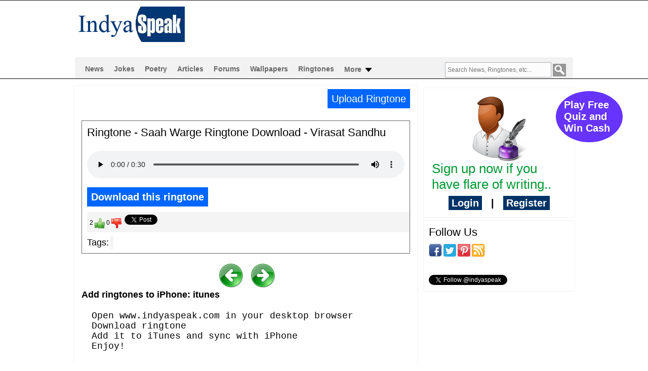

--- FILE ---
content_type: text/html; charset=UTF-8
request_url: https://www.indyaspeak.com/ringtones/saah-warge-ringtone-download/69740/
body_size: 11074
content:
<!DOCTYPE html>
<html xmlns="http://www.w3.org/1999/xhtml" xmlns:fb="http://www.facebook.com/2008/fbml" lang="en"><head>
<meta charset="utf-8" />
<meta name="viewport" content="width=device-width, initial-scale=1" />
<link rel="icon" href="https://www.indyaspeak.com/images/favicon.ico" type="image/ico" />
<meta property="og:type" content="website" />
<meta property="og:site_name" content="Indyaspeak" />
<meta property="og:url" content="https://www.indyaspeak.com/ringtones/saah-warge-ringtone-download/69740/" />
<meta name="twitter:card" content="summary" />
<meta name="twitter:site" content="@indyaspeak" />
<meta name="twitter:creator" content="@indyaspeak" />
<title>Saah Warge Ringtone Download by Virasat Sandhu</title>
<meta name="DESCRIPTION" content="Saah Warge Ringtone Download ( Artist/Album: Virasat Sandhu ) is uploaded by Rohit Kumar. This ringtone is viewed 832 times and 100 people downloaded it since upload." />
<meta name="KEYWORDS" content="Saah Warge Ringtone Download by Virasat Sandhu" />
<meta property="og:title" content="Saah Warge Ringtone Download by Virasat Sandhu" />
        <meta property="og:description" content="Saah Warge Ringtone Download ( Artist/Album: Virasat Sandhu ) is uploaded by Rohit Kumar. This ringtone is viewed 832 times and 100 people downloaded it since upload." />
<meta name="Copyright" content="Indyaspeak" />
<meta name="Robots" content="index, follow" />
<meta name="msvalidate.01" content="64068F513D8DED9B0679181DE8967F7E" />
<meta http-equiv="Revisit-After" content="7 days" />
<meta name="Distribution" content="Global" />
<meta name="Rating" content="General" />
<meta name="Language" content="en" />
<meta name="Generator" content="Indyaspeak" />
<link rel="amphtml" href="https://www.indyaspeak.com/amp/ringtones/saah-warge-ringtone-download/69740/" /> 
<meta name="uri" content="/ringtones/saah-warge-ringtone-download/69740/" />        <meta name="yandex-verification" content="8c36bf3be8b2b47f" />
    <meta name="msvalidate.01" content="76A6865FCDD348E62BDB0CC190C0FC5B" />
<link rel="shortcut icon" type="image/x-icon" href="https://www.indyaspeak.com/images/favicon.ico">
<script type="text/javascript" src="https://www.indyaspeak.com/css/validation.js"></script>
<script type="text/javascript" src="https://www.indyaspeak.com/desktop/js/function.js"></script>
<link href="https://www.indyaspeak.com/desktop/css/style.css" type="text/css" rel="stylesheet">
<script>
(function(i,s,o,g,r,a,m){i['GoogleAnalyticsObject']=r;i[r]=i[r]||function(){
(i[r].q=i[r].q||[]).push(arguments)},i[r].l=1*new Date();a=s.createElement(o),
m=s.getElementsByTagName(o)[0];a.async=1;a.src=g;m.parentNode.insertBefore(a,m)
})(window,document,'script','//www.google-analytics.com/analytics.js','ga');
ga('create', 'UA-9511341-1', 'indyaspeak.com');
ga('send', 'pageview');
</script>
<style>
#regtab input[type=text], input[type=password]{ width: 300px; height: 27px; background: none; border: 1px solid #006699;}
#regtab td{height: 36px;}
</style>		
</head>
<body>
                
<div id="fb-root"></div>
<script>(function(d, s, id) {
var js, fjs = d.getElementsByTagName(s)[0];
if (d.getElementById(id)) return;
js = d.createElement(s); js.id = id;
js.src = "//connect.facebook.net/en_US/sdk.js#xfbml=1&appId=318860104910936&version=v2.0";
fjs.parentNode.insertBefore(js, fjs);
}(document, 'script', 'facebook-jssdk'));</script>
<div class="header" style="background:#fff; margin: 10px;">
<div class="container">
<div class="left logo" style="margin-right: 40px;">
<a href="https://www.indyaspeak.com/index.php">
<h2 class="logoblock" onClick="" title="Indyaspeak">
<span>Indyaspeak</span>
</h2>
</a>
<a href="https://www.indyaspeak.com/">
<img title="indyaspeak.com" alt="indyaspeak.com" src="https://www.indyaspeak.com/images/logo.gif" align="absmiddle"> 
</a>
</div>
<script async src="//pagead2.googlesyndication.com/pagead/js/adsbygoogle.js"></script>
<!-- 728x90, created 12/21/09 -->
<ins class="adsbygoogle"
style="display:inline-block;width:728px;height:90px"
data-ad-client="ca-pub-9028738208809144"
data-ad-slot="2057766165"></ins>
<script>
(adsbygoogle = window.adsbygoogle || []).push({});
</script>
<div class="clearall"></div>
</div>
</div>
<link rel="stylesheet" href="https://www.indyaspeak.com/desktop/css/menu.css" type="text/css" media="all">

<link rel="stylesheet" type="text/css" href="https://www.indyaspeak.com/desktop/css/dropdown.css" />
<script type='text/javascript' src='https://www.indyaspeak.com/auto/jquery.js'></script>
<script type='text/javascript' src='https://www.indyaspeak.com/auto/jquery.autocomplete.js'></script>
<link rel="stylesheet" type="text/css" href="https://www.indyaspeak.com/auto/jquery.autocomplete.css" />

<script type="text/javascript">
$().ready(function() {
$("#q").autocomplete("https://www.indyaspeak.com/tags.php", {
width: 260,
matchContains: true,
selectFirst: false
});
});
</script>
<style>
.light   form{
width:500px;
margin:0;
}
.search { 
z-index: 1010;
}
.navbar input[type=submit], .navbar input[type=submit]:hover {
position:relative; 
top:-1px;
background: url(https://www.indyaspeak.com/images/s4.png) no-repeat;
width:30px;
border:none;
filter: progid:DXImageTransform.Microsoft.gradient( startColorstr='#e4f1f9', endColorstr='#d5e7f3',GradientType=0 ); /* IE6-9 */
color:#7da2aa;
cursor: pointer;
height: 25px;
z-index: 1010;  
}
.lighter, .light, .dark {
width:95%;
height:50px;
padding:0;
}
input[type=text]{
border:1px solid #acb1b7;
background-color:#fcfcfc;
width: 200px;
padding:4px;
}
</style>
<style>
nav {
margin: 0 auto; 
text-align: center;
position: relative;
width:100%;
}
nav ul ul {
display: none;
left:0;
right:0;
}
nav ul li:hover > ul {
display: block;
}
nav ul {
list-style: none;
padding: 10px;
}
nav ul li {
float: left;
}
nav ul li:hover a {
color: #666666;
}
nav ul li a {
display: block; 
padding: 5px 10px;
color: #666666;
font-size: 14px;
font-weight: bold;
text-decoration: none;
}		
nav ul ul {
border-radius: 0px;
position: absolute;
background: #fff;
z-index: 1001;
min-height: 150px; 
border-left: 5px solid #000;
border-right: 5px solid #000;
border-bottom: 5px solid #000;
border-top:7px solid #f2f2f2;
color: #000;
}
nav ul ul li {
float: none; 
position: relative;
background: #fff;
color: #000;
}
nav ul ul li a {
color: #000000;
}
nav ul ul li a:hover {
color: #666666;
}
nav ul ul ul {
position: absolute;
top:0;
}
.total_votes{color:#000; }
.navmenutop{color:#000; float:left; background: #fff;}
.navmenutop a{color:#000;}
</style>
<div id="header" style="margin-bottom:0px; background:#fff; border-bottom: 1px solid #000; ">
<div class="navbar">
<div class="navbar-inner">
<div class="example">
<nav>
<ul>
<li>
<a  href="https://www.indyaspeak.com/news.php">News</a>
<ul><li>
<div class="navmenutop">
<p align="left" style="min-width:200px;">
    <a href="https://www.indyaspeak.com/news/news-in-politics.html" style="color:#006699" >News in Politics</a></p>
<p align="left" style="min-width:200px;">
    <a href="https://www.indyaspeak.com/news/cricket-news.html" style="color:#006699" >Cricket News</a></p>
<p align="left" style="min-width:200px;">
    <a href="https://www.indyaspeak.com/news/sports-news.html" style="color:#006699" >Sports News</a></p>
<p align="left" style="min-width:200px;">
    <a href="https://www.indyaspeak.com/news/entertainment-news.html" style="color:#006699" >Entertainment News</a></p>
<p align="left" style="min-width:200px;">
    <a href="https://www.indyaspeak.com/news/technology-news.html" style="color:#006699" >Technology News</a></p>
<p align="left" style="min-width:200px;">
    <a href="https://www.indyaspeak.com/news/business-news.html" style="color:#006699" >Business News</a></p>
<p align="left" style="min-width:200px;">
    <a href="https://www.indyaspeak.com/news/education-news.html" style="color:#006699" >Education News</a></p>
<p align="left" style="min-width:200px;">
    <a href="https://www.indyaspeak.com/news/coronavirus-updates.html" style="color:#006699" >Coronavirus Updates(COVID-19)</a></p>
</div>       
<div style="float:left; width: auto;"><p align="left" style="padding:0 10px 5px 10px; font-size: 20px;">Latest News</p>                       		
<p align="left"><a href="https://www.indyaspeak.com/news/anup-jalota-if-youre-not-getting-work-then-convert-back-to-hinduism-anup-jalota-gives-advice-to-rahman-amidst-controversy-107512.html" style="font-weight:bold; font-size:14px; color:#000;">Anup Jalota: 'If you're not getting work, then convert back to Hinduism...', Anup Jalota gives advice to Rahman amidst controversy.</a></p><p align="left"><a href="https://www.indyaspeak.com/news/border-2-collection-sunny-deols-film-raced-ahead-at-bullet-train-speed-doing-business-worth-crores-of-rupees-even-before-its-release-107511.html" style="font-weight:bold; font-size:14px; color:#000;">Border 2 Collection: Sunny Deol's film raced ahead at bullet train speed, doing business worth crores of rupees even before its release.</a></p><p align="left"><a href="https://www.indyaspeak.com/news/gold-silver-price-today-amidst-fluctuations-in-the-stock-market-gold-and-silver-continue-to-shine-know-the-latest-from-the-bullion-market-107510.html" style="font-weight:bold; font-size:14px; color:#000;">Gold Silver Price Today: Amidst fluctuations in the stock market, gold and silver continue to shine; know the latest from the bullion market.</a></p><p align="left"><a href="https://www.indyaspeak.com/news/akshay-kumar-has-taken-responsibility-for-the-auto-drivers-treatment-and-the-mumbai-police-have-arrested-the-person-who-caused-the-accident-107509.html" style="font-weight:bold; font-size:14px; color:#000;">Akshay Kumar has taken responsibility for the auto driver's treatment, and the Mumbai Police have arrested the person who caused the accident.</a></p><p align="left"><a href="https://www.indyaspeak.com/news/bmc-mayor-the-power-struggle-between-bjp-and-shiv-sena-continues-shinde-insists-on-the-mayors-post-for-one-year-decision-to-be-made-in-delhi-107508.html" style="font-weight:bold; font-size:14px; color:#000;">BMC Mayor: The power struggle between BJP and Shiv Sena continues, Shinde insists on the mayor's post for one year; decision to be made in Delhi.</a></p><p align="left"><a href="https://www.indyaspeak.com/news/its-not-safe-for-me-the-bangladeshi-hindu-captains-fear-emerged-when-asked-about-the-t20-world-cup-107507.html" style="font-weight:bold; font-size:14px; color:#000;">'It's not safe for me...', the Bangladeshi Hindu captain's fear emerged when asked about the T20 World Cup.</a></p><p align="left"><a href="https://www.indyaspeak.com/news/sunita-williams-retires-meets-kalpana-chawlas-mother-and-sister-in-india-shares-27-years-of-experience-in-space-107506.html" style="font-weight:bold; font-size:14px; color:#000;">Sunita Williams Retires: Meets Kalpana Chawla's mother and sister in India, shares 27 years of experience in space.</a></p></div></li></ul></li>
<li>
<a  href="https://www.indyaspeak.com/jokes.php">Jokes</a>
<ul><li>
<div class="navmenutop">
<p align="left" style="min-width:200px;">
    <a href="https://www.indyaspeak.com/jokes/husband-wife-jokes.html" style="color:#006699" >Husband Wife Jokes</a></p>
<p align="left" style="min-width:200px;">
    <a href="https://www.indyaspeak.com/jokes/political-humor.html" style="color:#006699" >Political humor</a></p>
<p align="left" style="min-width:200px;">
    <a href="https://www.indyaspeak.com/jokes/girlfriend-boyfriend.html" style="color:#006699" >Girlfriend-Boyfriend</a></p>
<p align="left" style="min-width:200px;">
    <a href="https://www.indyaspeak.com/jokes/santa-banta.html" style="color:#006699" >Santa Banta</a></p>
<p align="left" style="min-width:200px;">
    <a href="https://www.indyaspeak.com/jokes/all-time-jokes.html" style="color:#006699" >All time jokes</a></p>
<p align="left" style="min-width:200px;">
    <a href="https://www.indyaspeak.com/jokes/celebrity-jokes.html" style="color:#006699" >Celebrity jokes</a></p>
<p align="left" style="min-width:200px;">
    <a href="https://www.indyaspeak.com/jokes/computer-and-technology.html" style="color:#006699" >Computer & Technology</a></p>
<p align="left" style="min-width:200px;">
    <a href="https://www.indyaspeak.com/jokes/alia-bhatt-jokes.html" style="color:#006699" >Alia Bhatt Jokes</a></p>
<p align="left" style="min-width:200px;">
    <a href="https://www.indyaspeak.com/jokes/jokes-in-hindi.html" style="color:#006699" >Jokes in hindi</a></p>
<p align="left" style="min-width:200px;">
    <a href="https://www.indyaspeak.com/jokes/jokes-of-the-day.html" style="color:#006699" >Jokes of the day</a></p>
<p align="left" style="min-width:200px;">
    <a href="https://www.indyaspeak.com/jokes/one-liner-jokes.html" style="color:#006699" >One Liner Jokes</a></p>
<p align="left" style="min-width:200px;">
    <a href="https://www.indyaspeak.com/jokes/funny-jokes-for-kids.html" style="color:#006699" >Funny Jokes for kids</a></p>
<p align="left" style="min-width:200px;">
    <a href="https://www.indyaspeak.com/jokes/short-funny-jokes.html" style="color:#006699" >Short Funny Jokes</a></p>
<p align="left" style="min-width:200px;">
    <a href="https://www.indyaspeak.com/jokes/april-fool-jokes.html" style="color:#006699" >April Fool Jokes</a></p>
<p align="left" style="min-width:200px;">
    <a href="https://www.indyaspeak.com/jokes/yo-momma-jokes.html" style="color:#006699" >Yo Momma Jokes</a></p>
<p align="left" style="min-width:200px;">
    <a href="https://www.indyaspeak.com/jokes/birthday-jokes.html" style="color:#006699" >Birthday Jokes</a></p>
</div>       
<div style="float:left; width: auto;"><p align="left" style="padding:0 10px 5px 10px; font-size: 20px;">Latest Jokes</p>                       		
<p align="left"><a href="https://www.indyaspeak.com/jokes/april-fools-jokes-2023-share-these-funny-jokes-with-friends-on-april-fools-day-100387.html" style="font-weight:bold; font-size:14px; color:#000;">April Fools Jokes 2023: Share these funny jokes with friends on April Fool's day</a></p><p align="left"><a href="https://www.indyaspeak.com/jokes/vaccine-joke-79000.html" style="font-weight:bold; font-size:14px; color:#000;">Vaccine Joke</a></p><p align="left"><a href="https://www.indyaspeak.com/jokes/valentine-day-joke-78999.html" style="font-weight:bold; font-size:14px; color:#000;">Valentine Day Joke</a></p><p align="left"><a href="https://www.indyaspeak.com/jokes/santa-closes-restaurant-at-lunch-and-dinner-to-go-home-and-eat-78998.html" style="font-weight:bold; font-size:14px; color:#000;">Santa closes restaurant at lunch and dinner to go home and eat</a></p><p align="left"><a href="https://www.indyaspeak.com/jokes/when-fashions-or-punishment-same-be-like-73208.html" style="font-weight:bold; font-size:14px; color:#000;">When Fashions Or Punishment Same Be Like...</a></p><p align="left"><a href="https://www.indyaspeak.com/jokes/marks-in-online-exam-vs-marks-in-offline-exams-be-like-73176.html" style="font-weight:bold; font-size:14px; color:#000;">Marks In Online Exam Vs Marks In Offline Exams Be Like...</a></p><p align="left"><a href="https://www.indyaspeak.com/jokes/result-of-using-paytm-phone-pay-and-google-pay-73175.html" style="font-weight:bold; font-size:14px; color:#000;">Result Of Using Paytm, Phone Pay And Google Pay..</a></p></div></li></ul></li>
<li>
<a  href="https://www.indyaspeak.com/poetry.php">Poetry</a>
<ul><li>
<div class="navmenutop">
<p align="left" style="min-width:200px;">
    <a href="https://www.indyaspeak.com/poetry/poems-on-life.html" style="color:#006699" >Poems on life</a></p>
<p align="left" style="min-width:200px;">
    <a href="https://www.indyaspeak.com/poetry/silly-poems.html" style="color:#006699" >Silly Poems</a></p>
<p align="left" style="min-width:200px;">
    <a href="https://www.indyaspeak.com/poetry/poems-to-flirt.html" style="color:#006699" >Poems to flirt</a></p>
<p align="left" style="min-width:200px;">
    <a href="https://www.indyaspeak.com/poetry/patriotic-poems.html" style="color:#006699" >Patriotic Poems</a></p>
<p align="left" style="min-width:200px;">
    <a href="https://www.indyaspeak.com/poetry/love-poems.html" style="color:#006699" >Love Poems</a></p>
<p align="left" style="min-width:200px;">
    <a href="https://www.indyaspeak.com/poetry/friendship-poems.html" style="color:#006699" >Friendship Poems</a></p>
<p align="left" style="min-width:200px;">
    <a href="https://www.indyaspeak.com/poetry/sad-poems.html" style="color:#006699" >Sad Poems</a></p>
</div>       
<div style="float:left; width: auto;"><p align="left" style="padding:0 10px 5px 10px; font-size: 20px;">Latest Poetry</p>                       		
<p align="left"><a href="https://www.indyaspeak.com/poetry/your-wounds-73393.html" style="font-weight:bold; font-size:14px; color:#000;">Your Wounds</a></p><p align="left"><a href="https://www.indyaspeak.com/poetry/i-tucked-you-inside-my-heart-73207.html" style="font-weight:bold; font-size:14px; color:#000;">I Tucked You Inside My Heart</a></p><p align="left"><a href="https://www.indyaspeak.com/poetry/i-realized-73206.html" style="font-weight:bold; font-size:14px; color:#000;">I Realized</a></p><p align="left"><a href="https://www.indyaspeak.com/poetry/brighter-skies-73205.html" style="font-weight:bold; font-size:14px; color:#000;">Brighter Skies</a></p><p align="left"><a href="https://www.indyaspeak.com/poetry/my-friend-hope-73204.html" style="font-weight:bold; font-size:14px; color:#000;">My Friend Hope</a></p><p align="left"><a href="https://www.indyaspeak.com/poetry/losing-the-best-part-of-me-73173.html" style="font-weight:bold; font-size:14px; color:#000;">Losing The Best Part Of Me</a></p><p align="left"><a href="https://www.indyaspeak.com/poetry/my-best-friend-73172.html" style="font-weight:bold; font-size:14px; color:#000;">My Best Friend</a></p></div></li></ul></li>
<li>
<a  href="https://www.indyaspeak.com/articles.php">Articles</a>
<ul><li>
<div class="navmenutop">
<p align="left" style="min-width:200px;">
    <a href="https://www.indyaspeak.com/articles/social.html" style="color:#006699" >Social</a></p>
<p align="left" style="min-width:200px;">
    <a href="https://www.indyaspeak.com/articles/national-issues.html" style="color:#006699" >National Issues</a></p>
<p align="left" style="min-width:200px;">
    <a href="https://www.indyaspeak.com/articles/political.html" style="color:#006699" >Political</a></p>
<p align="left" style="min-width:200px;">
    <a href="https://www.indyaspeak.com/articles/cultural.html" style="color:#006699" >Cultural</a></p>
<p align="left" style="min-width:200px;">
    <a href="https://www.indyaspeak.com/articles/historical.html" style="color:#006699" >Historical</a></p>
<p align="left" style="min-width:200px;">
    <a href="https://www.indyaspeak.com/articles/patriotic-articles.html" style="color:#006699" >Patriotic Articles</a></p>
<p align="left" style="min-width:200px;">
    <a href="https://www.indyaspeak.com/articles/business.html" style="color:#006699" >Business</a></p>
<p align="left" style="min-width:200px;">
    <a href="https://www.indyaspeak.com/articles/romance.html" style="color:#006699" >Romance</a></p>
<p align="left" style="min-width:200px;">
    <a href="https://www.indyaspeak.com/articles/health.html" style="color:#006699" >Health</a></p>
</div>       
<div style="float:left; width: auto;"><p align="left" style="padding:0 10px 5px 10px; font-size: 20px;">Latest Articles</p>                       		
<p align="left"><a href="https://www.indyaspeak.com/articles/how-life-changes-5209.html" style="font-weight:bold; font-size:14px; color:#000;">How Life Changes...</a></p><p align="left"><a href="https://www.indyaspeak.com/articles/being-different-5103.html" style="font-weight:bold; font-size:14px; color:#000;">Being different</a></p><p align="left"><a href="https://www.indyaspeak.com/articles/threeyearold-rishikeshs-life-was-rudely-cut-short-due-to-an-open-manhole-in-mira-bhayandar-499.html" style="font-weight:bold; font-size:14px; color:#000;">Three-year-old Rishikesh’s life was rudely cut short due to an Open Manhole in   Mira Bhayandar</a></p><p align="left"><a href="https://www.indyaspeak.com/articles/2611-memories-have-faded-the-anger-has-perishedwhy-498.html" style="font-weight:bold; font-size:14px; color:#000;">26/11 memories have faded the anger has perished...Why?</a></p><p align="left"><a href="https://www.indyaspeak.com/articles/datawind-unveils-handheld-internet-device-in-india-497.html" style="font-weight:bold; font-size:14px; color:#000;">Datawind Unveils Handheld Internet Device in India</a></p><p align="left"><a href="https://www.indyaspeak.com/articles/the-leader-496.html" style="font-weight:bold; font-size:14px; color:#000;">The leader</a></p><p align="left"><a href="https://www.indyaspeak.com/articles/the-effect-of-leadership-in-management-changes-495.html" style="font-weight:bold; font-size:14px; color:#000;">The effect of leadership in management changes</a></p></div></li></ul></li>
<li>
<a  href="https://www.indyaspeak.com/forums.php">Forums</a>
<ul><li>
<div class="navmenutop">
<p align="left" style="min-width:200px;">
    <a href="https://www.indyaspeak.com/forums/php-forum.html" style="color:#006699" >PHP Forum</a></p>
<p align="left" style="min-width:200px;">
    <a href="https://www.indyaspeak.com/forums/java.html" style="color:#006699" >Java</a></p>
<p align="left" style="min-width:200px;">
    <a href="https://www.indyaspeak.com/forums/cplusplus.html" style="color:#006699" >C++</a></p>
<p align="left" style="min-width:200px;">
    <a href="https://www.indyaspeak.com/forums/j2me.html" style="color:#006699" >J2ME</a></p>
<p align="left" style="min-width:200px;">
    <a href="https://www.indyaspeak.com/forums/dotnet.html" style="color:#006699" >.Net</a></p>
<p align="left" style="min-width:200px;">
    <a href="https://www.indyaspeak.com/forums/sap.html" style="color:#006699" >SAP</a></p>
<p align="left" style="min-width:200px;">
    <a href="https://www.indyaspeak.com/forums/c.html" style="color:#006699" >C</a></p>
<p align="left" style="min-width:200px;">
    <a href="https://www.indyaspeak.com/forums/oracle.html" style="color:#006699" >Oracle</a></p>
</div>       
<div style="float:left; width: auto;"><p align="left" style="padding:0 10px 5px 10px; font-size: 20px;">Latest Forums</p>                       		
<p align="left"><a href="https://www.indyaspeak.com/forums/multidimensional-array-into-an-html-table-help-4430.html" style="font-weight:bold; font-size:14px; color:#000;">Multidimensional Array into an Html table, help!</a></p><p align="left"><a href="https://www.indyaspeak.com/forums/code-help-pagination-4429.html" style="font-weight:bold; font-size:14px; color:#000;">code help - pagination</a></p><p align="left"><a href="https://www.indyaspeak.com/forums/php-form-help-4428.html" style="font-weight:bold; font-size:14px; color:#000;">php form help</a></p><p align="left"><a href="https://www.indyaspeak.com/forums/class-not-found-error-4427.html" style="font-weight:bold; font-size:14px; color:#000;">Class not found error</a></p><p align="left"><a href="https://www.indyaspeak.com/forums/text-not-displaying-correctly-with-phpgd-4426.html" style="font-weight:bold; font-size:14px; color:#000;">Text Not Displaying Correctly With PHP:GD</a></p><p align="left"><a href="https://www.indyaspeak.com/forums/upload-images-not-working-4425.html" style="font-weight:bold; font-size:14px; color:#000;">UPLOAD IMAGES NOT WORKING!</a></p><p align="left"><a href="https://www.indyaspeak.com/forums/please-help-4424.html" style="font-weight:bold; font-size:14px; color:#000;">please help</a></p></div></li></ul></li>
<li>
<a  href="https://www.indyaspeak.com/hd-wallpapers.php">Wallpapers</a>
</li>           
<li>
<a  href="https://www.indyaspeak.com/ringtones.php">Ringtones</a>
<ul><li>
        <div class="navmenutop">
                      <div style="float:left; width: 220px;">
                <p align="left"><a href="https://www.indyaspeak.com/funny-ringtones.php">Funny Ringtones</a></p>
            </div> 
                        <div style="float:left; width: 220px;">
                <p align="left"><a href="https://www.indyaspeak.com/bollywood-ringtones.php">Bollywood Ringtones</a></p>
            </div> 
                        <div style="float:left; width: 220px;">
                <p align="left"><a href="https://www.indyaspeak.com/hip-hop-ringtones.php">Hip-hop Ringtones</a></p>
            </div> 
                        <div style="float:left; width: 220px;">
                <p align="left"><a href="https://www.indyaspeak.com/animal-sounds-ringtones.php">Animal Sounds Ringtones</a></p>
            </div> 
                        <div style="float:left; width: 220px;">
                <p align="left"><a href="https://www.indyaspeak.com/birds-sounds-ringtones.php">Birds Sounds Ringtones</a></p>
            </div> 
                        <div style="float:left; width: 220px;">
                <p align="left"><a href="https://www.indyaspeak.com/punjabi-ringtones.php">Punjabi Ringtones</a></p>
            </div> 
                        <div style="float:left; width: 220px;">
                <p align="left"><a href="https://www.indyaspeak.com/romantic-ringtones.php">Romantic Ringtones</a></p>
            </div> 
                        <div style="float:left; width: 220px;">
                <p align="left"><a href="https://www.indyaspeak.com/tamil-ringtones.php">Tamil Ringtones</a></p>
            </div> 
                        <div style="float:left; width: 220px;">
                <p align="left"><a href="https://www.indyaspeak.com/marathi-ringtones.php">Marathi Ringtones</a></p>
            </div> 
                        <div style="float:left; width: 220px;">
                <p align="left"><a href="https://www.indyaspeak.com/bhojpuri-ringtones.php">Bhojpuri Ringtones</a></p>
            </div> 
                        <div style="float:left; width: 220px;">
                <p align="left"><a href="https://www.indyaspeak.com/malayalam-ringtones.php">Malayalam Ringtones</a></p>
            </div> 
                        <div style="float:left; width: 220px;">
                <p align="left"><a href="https://www.indyaspeak.com/devotional-bhakti-song-ringtones.php">Devotional/Bhakti Song Ringtones</a></p>
            </div> 
                        <div style="float:left; width: 220px;">
                <p align="left"><a href="https://www.indyaspeak.com/music-ringtones.php">Music Ringtones</a></p>
            </div> 
                        <div style="float:left; width: 220px;">
                <p align="left"><a href="https://www.indyaspeak.com/bengali-ringtones.php">Bengali Ringtones</a></p>
            </div> 
                        <div style="float:left; width: 220px;">
                <p align="left"><a href="https://www.indyaspeak.com/telugu-ringtones.php">Telugu Ringtones</a></p>
            </div> 
                    </div>
        </li></ul>
</li> 

<li>
    <a  href="javascript:void(0);">More <img src="https://www.indyaspeak.com/images/more.png" alt="More Sections" /></a>
<ul><li>
<div class="navmenutop">
<div style="float:left; width: 190px;">
<p align="left"><a  href="https://www.indyaspeak.com/fake-news.xhtml" style="color:#000;">Fake News</a></p>
<p align="left">
<a href="https://www.indyaspeak.com/fake-news/bollywood-fake-news.html" style="color:#006699" >Bollywood Fake News</a></p>
<p align="left">
<a href="https://www.indyaspeak.com/fake-news/hollywood-fake-news.html" style="color:#006699" >Hollywood Fake News</a></p>
<p align="left">
<a href="https://www.indyaspeak.com/fake-news/cricket-fake-news.html" style="color:#006699" >Cricket Fake News</a></p>
<p align="left">
<a href="https://www.indyaspeak.com/fake-news/political-fake-news.html" style="color:#006699" >Political Fake News</a></p>
</div>
<div style="float:left; width: 190px;">
<p align="left"><a  href="https://www.indyaspeak.com/coupons.xhtml" style="color:#000;">Coupons</a></p>
<p align="left">
<a href="https://www.indyaspeak.com/coupons/online-shopping-coupons.html" style="color:#006699" >Online Shopping Coupons</a></p>
<p align="left">
<a href="https://www.indyaspeak.com/coupons/food-ordering-coupons.html" style="color:#006699" >Food Ordering Coupons</a></p>
<p align="left">
<a href="https://www.indyaspeak.com/coupons/mobile-recharge-coupons.html" style="color:#006699" >Mobile Recharge Coupons</a></p>
<p align="left">
<a href="https://www.indyaspeak.com/coupons/travel-coupons.html" style="color:#006699" >Travel Coupons</a></p>
</div>
</div>	
</li></ul></li>
<li style="float:right; "><form name="searching" action="https://www.indyaspeak.com/search.php" method="get">  <input type="text" id="q" name="q" placeholder="Search News, Ringtones, etc..." > <input type="submit" value=""></form></li>
</ul>
</nav>
<div style="clear:both;"></div>
</div></div></div></div><!--<div align="center">
<br>
google ad code
</div>-->
<div class="clearall">&nbsp;</div>

<div class="content-wrapper">
    <div class="content-left left" style="text-align: justify;">
	 
    
    <div id="moviesByGenreAndReleaseYear">

        <div class="gryblock2">
    	<div class="Classblock">
    	<div id="loaderGenreYearIndexPage"></div>
        <div id="middle" style="font-size:18px; border: 1px solid #F2F2F2; padding: 15px;">
        <div  style="float: right; margin-bottom: 10px;"><a href="https://www.indyaspeak.com/upload-ringtone.php" style="background: #0066ff; padding: 8px; font-size: 20px; color: #FFF;">Upload Ringtone</a></div>     
        <div style="clear: both;"></div>
          <div id="main-heading">
            
  </div><div>&nbsp;</div>
  <div id="middle-middle-img">
      <div style="border: 1px solid #666; padding: 10px;">
            <h1>Ringtone - Saah Warge Ringtone Download - Virasat Sandhu</h1>
            <p>&nbsp;</p>
  <p>
      <audio autoplay="autoplay" controls="controls" style="width:100%;">  
   <source src="https://cdn.riffre.com/indyaspeak/ringtones/1694778850.mp3" />  
</audio>
</p>
<p>&nbsp;</p>
<p align="left" style="font-size:16px;"><a href="https://www.indyaspeak.com/download.php?id=69740" rel="nofollow" style="background: #0066ff; padding: 8px; font-size: 20px; color: #FFF;"><strong>Download this ringtone</strong></a><br /><br />
<div style="width: 100%; padding: 5px; background: #F4F4F4; height: 30px; margin: 0; font-size: 12px;">
  <span id="likes69740">2</span>  <a href="javascript:void(0);" onclick="likeit('69740','ringtones','likes','2');"><img src="https://www.indyaspeak.com/images/up.png" width="20" alt="Like" /></a> <span id="dislikes69740">0</span> <a href="javascript:void(0);" onclick="likeit('69740','ringtones','dislikes','0');"><img src="https://www.indyaspeak.com/images/down.png" width="20" alt="Dislike" /></a>
<div class="fb-share-button" data-href="http://www.indyaspeak.com/ringtones/saah-warge-ringtone-download/69740/" data-type="button_count"></div>
 <a href="https://twitter.com/share" class="twitter-share-button" data-url="http://www.indyaspeak.com/ringtones/saah-warge-ringtone-download/69740/" data-via="indyaspeak" data-related="indyaspeak" data-lang="en">Tweet</a>

    <script>!function(d,s,id){var js,fjs=d.getElementsByTagName(s)[0];if(!d.getElementById(id)){js=d.createElement(s);js.id=id;js.src="https://platform.twitter.com/widgets.js";fjs.parentNode.insertBefore(js,fjs);}}(document,"script","twitter-wjs");</script>
</div>
<div class="tags">
    Tags:
        <a class="tag" href="https://www.indyaspeak.com/.do"></a>
    </div>   
      </div>
    <div style="margin:20px 3px 3px 3px; width:100%" align="center"><a href="https://www.indyaspeak.com/ringtones/download-2-jhotte-ringtone/69739/"  style="font-weight:bold; padding:5px; font-size:18px;"><img src="https://www.indyaspeak.com/images/prev.png" alt="Previous Ringtone" title="Previous Ringtone: Download 2 Jhotte Ringtone" /></a> <a href="https://www.indyaspeak.com/ringtones/chorni-ringtone-download/69741/" style="font-weight:bold; padding:5px; font-size:18px;"><img src="https://www.indyaspeak.com/images/next.png" alt="Next Ringtone" title="Next Ringtone: Chorni Ringtone Download" /></a></div>		
 <strong>Add ringtones to iPhone: itunes</strong><br /><br />

  <ol align="left" style="font-family:Courier New, Courier, monospace; padding-left:20px;"><li>  Open www.indyaspeak.com in your desktop browser</li><li>
    Download ringtone</li>
	<li>
    Add it to iTunes and sync with iPhone</li>
	
	<li>
    Enjoy!</li>
	</ol>
 
<div class="fb-comments" data-href="http://www.indyaspeak.com/ringtones/saah-warge-ringtone-download/69740/" data-numposts="5" data-colorscheme="light"></div>
 <p align="left" style="padding:5px; font-size:16px; font-weight:bold;">Other Ringtones of Virasat Sandhu:<br /></p>
<p align="left">
<table style="font-size:15px; margin-top:30px; width:100%"><tr style="font-weight:bold;"><td width="60%">Title</td><td width="20%">Artist/Album</td><td width="20%">Rating</td></tr><tr style="background:#d0d0d0;"><td style="padding:6px;">     <a data-ajax="false" href="https://www.indyaspeak.com/ringtones/never-forget-ringtone-download/68399/"><img src="https://www.indyaspeak.com/images/ringtone.png" style="margin-right: 5px; width: 20px;" alt="Download latest ringtones free" /> never forget ringtone download</a>
                    </td><td><a href="https://www.indyaspeak.com/virasat-sandhu-ringtones.dhtml">Virasat Sandhu</a>
                    </td><td><span id="likes68399">5</span> <a href="javascript:void(0);" onclick="likeit('68399','ringtones','likes','5');"><img src="https://www.indyaspeak.com/images/up.png" width="20" alt="Like" /></a> <span id="dislikes68399">0</span> <a href="javascript:void(0);" onclick="likeit('68399','ringtones','dislikes','0');"><img src="https://www.indyaspeak.com/images/down.png" width="20" alt="Dislike" /></a> </td></tr>
<tr style="background:#fff;"><td style="padding:6px;">     <a data-ajax="false" href="https://www.indyaspeak.com/ringtones/sucha-soorma-ringtone-download/68380/"><img src="https://www.indyaspeak.com/images/ringtone.png" style="margin-right: 5px; width: 20px;" alt="Download latest ringtones free" /> sucha soorma ringtone download</a>
                    </td><td><a href="https://www.indyaspeak.com/virasat-sandhu-ringtones.dhtml">Virasat Sandhu</a>
                    </td><td><span id="likes68380">3</span> <a href="javascript:void(0);" onclick="likeit('68380','ringtones','likes','3');"><img src="https://www.indyaspeak.com/images/up.png" width="20" alt="Like" /></a> <span id="dislikes68380">0</span> <a href="javascript:void(0);" onclick="likeit('68380','ringtones','dislikes','0');"><img src="https://www.indyaspeak.com/images/down.png" width="20" alt="Dislike" /></a> </td></tr>
<tr style="background:#d0d0d0;"><td style="padding:6px;">     <a data-ajax="false" href="https://www.indyaspeak.com/ringtones/nanak-rabb-da-naa-ringtone-download/66802/"><img src="https://www.indyaspeak.com/images/ringtone.png" style="margin-right: 5px; width: 20px;" alt="Download latest ringtones free" /> nanak rabb da naa ringtone download</a>
                    </td><td><a href="https://www.indyaspeak.com/virasat-sandhu-ringtones.dhtml">Virasat Sandhu</a>
                    </td><td><span id="likes66802">0</span> <a href="javascript:void(0);" onclick="likeit('66802','ringtones','likes','0');"><img src="https://www.indyaspeak.com/images/up.png" width="20" alt="Like" /></a> <span id="dislikes66802">0</span> <a href="javascript:void(0);" onclick="likeit('66802','ringtones','dislikes','0');"><img src="https://www.indyaspeak.com/images/down.png" width="20" alt="Dislike" /></a> </td></tr>
<tr style="background:#fff;"><td style="padding:6px;">     <a data-ajax="false" href="https://www.indyaspeak.com/ringtones/purana-punjab-ringtone-download/66439/"><img src="https://www.indyaspeak.com/images/ringtone.png" style="margin-right: 5px; width: 20px;" alt="Download latest ringtones free" /> purana punjab ringtone download</a>
                    </td><td><a href="https://www.indyaspeak.com/virasat-sandhu-ringtones.dhtml">Virasat Sandhu</a>
                    </td><td><span id="likes66439">0</span> <a href="javascript:void(0);" onclick="likeit('66439','ringtones','likes','0');"><img src="https://www.indyaspeak.com/images/up.png" width="20" alt="Like" /></a> <span id="dislikes66439">0</span> <a href="javascript:void(0);" onclick="likeit('66439','ringtones','dislikes','0');"><img src="https://www.indyaspeak.com/images/down.png" width="20" alt="Dislike" /></a> </td></tr>
<tr style="background:#d0d0d0;"><td style="padding:6px;">     <a data-ajax="false" href="https://www.indyaspeak.com/ringtones/chup-na-raho-ringtone-download/65954/"><img src="https://www.indyaspeak.com/images/ringtone.png" style="margin-right: 5px; width: 20px;" alt="Download latest ringtones free" /> chup na raho ringtone download</a>
                    </td><td><a href="https://www.indyaspeak.com/virasat-sandhu-ringtones.dhtml">Virasat Sandhu</a>
                    </td><td><span id="likes65954">1</span> <a href="javascript:void(0);" onclick="likeit('65954','ringtones','likes','1');"><img src="https://www.indyaspeak.com/images/up.png" width="20" alt="Like" /></a> <span id="dislikes65954">0</span> <a href="javascript:void(0);" onclick="likeit('65954','ringtones','dislikes','0');"><img src="https://www.indyaspeak.com/images/down.png" width="20" alt="Dislike" /></a> </td></tr>
<tr style="background:#fff;"><td style="padding:6px;">     <a data-ajax="false" href="https://www.indyaspeak.com/ringtones/degree-wale-yaar-ringtone-download/65711/"><img src="https://www.indyaspeak.com/images/ringtone.png" style="margin-right: 5px; width: 20px;" alt="Download latest ringtones free" /> degree wale yaar ringtone download</a>
                    </td><td><a href="https://www.indyaspeak.com/virasat-sandhu-ringtones.dhtml">Virasat Sandhu</a>
                    </td><td><span id="likes65711">1</span> <a href="javascript:void(0);" onclick="likeit('65711','ringtones','likes','1');"><img src="https://www.indyaspeak.com/images/up.png" width="20" alt="Like" /></a> <span id="dislikes65711">0</span> <a href="javascript:void(0);" onclick="likeit('65711','ringtones','dislikes','0');"><img src="https://www.indyaspeak.com/images/down.png" width="20" alt="Dislike" /></a> </td></tr>
<tr style="background:#d0d0d0;"><td style="padding:6px;">     <a data-ajax="false" href="https://www.indyaspeak.com/ringtones/hath-jorhe-ringtone-download/65309/"><img src="https://www.indyaspeak.com/images/ringtone.png" style="margin-right: 5px; width: 20px;" alt="Download latest ringtones free" /> hath jorhe ringtone download</a>
                    </td><td><a href="https://www.indyaspeak.com/virasat-sandhu-ringtones.dhtml">Virasat Sandhu</a>
                    </td><td><span id="likes65309">0</span> <a href="javascript:void(0);" onclick="likeit('65309','ringtones','likes','0');"><img src="https://www.indyaspeak.com/images/up.png" width="20" alt="Like" /></a> <span id="dislikes65309">0</span> <a href="javascript:void(0);" onclick="likeit('65309','ringtones','dislikes','0');"><img src="https://www.indyaspeak.com/images/down.png" width="20" alt="Dislike" /></a> </td></tr>
<tr style="background:#fff;"><td style="padding:6px;">     <a data-ajax="false" href="https://www.indyaspeak.com/ringtones/iko-ae-jawaab-ringtone-download/65120/"><img src="https://www.indyaspeak.com/images/ringtone.png" style="margin-right: 5px; width: 20px;" alt="Download latest ringtones free" /> iko ae jawaab ringtone download</a>
                    </td><td><a href="https://www.indyaspeak.com/virasat-sandhu-ringtones.dhtml">Virasat Sandhu</a>
                    </td><td><span id="likes65120">0</span> <a href="javascript:void(0);" onclick="likeit('65120','ringtones','likes','0');"><img src="https://www.indyaspeak.com/images/up.png" width="20" alt="Like" /></a> <span id="dislikes65120">0</span> <a href="javascript:void(0);" onclick="likeit('65120','ringtones','dislikes','0');"><img src="https://www.indyaspeak.com/images/down.png" width="20" alt="Dislike" /></a> </td></tr>
<tr style="background:#d0d0d0;"><td style="padding:6px;">     <a data-ajax="false" href="https://www.indyaspeak.com/ringtones/time-2-ringtone-download/62896/"><img src="https://www.indyaspeak.com/images/ringtone.png" style="margin-right: 5px; width: 20px;" alt="Download latest ringtones free" /> time 2 ringtone download</a>
                    </td><td><a href="https://www.indyaspeak.com/virasat-sandhu-ringtones.dhtml">Virasat Sandhu</a>
                    </td><td><span id="likes62896">0</span> <a href="javascript:void(0);" onclick="likeit('62896','ringtones','likes','0');"><img src="https://www.indyaspeak.com/images/up.png" width="20" alt="Like" /></a> <span id="dislikes62896">0</span> <a href="javascript:void(0);" onclick="likeit('62896','ringtones','dislikes','0');"><img src="https://www.indyaspeak.com/images/down.png" width="20" alt="Dislike" /></a> </td></tr>
<tr style="background:#fff;"><td style="padding:6px;">     <a data-ajax="false" href="https://www.indyaspeak.com/ringtones/nanak-rabb-da-naam-ringtone-download/58262/"><img src="https://www.indyaspeak.com/images/ringtone.png" style="margin-right: 5px; width: 20px;" alt="Download latest ringtones free" /> nanak rabb da naam ringtone download</a>
                    </td><td><a href="https://www.indyaspeak.com/virasat-sandhu-ringtones.dhtml">Virasat Sandhu</a>
                    </td><td><span id="likes58262">0</span> <a href="javascript:void(0);" onclick="likeit('58262','ringtones','likes','0');"><img src="https://www.indyaspeak.com/images/up.png" width="20" alt="Like" /></a> <span id="dislikes58262">1</span> <a href="javascript:void(0);" onclick="likeit('58262','ringtones','dislikes','1');"><img src="https://www.indyaspeak.com/images/down.png" width="20" alt="Dislike" /></a> </td></tr>
</table></p>
<div style="width: 100%; padding: 5px; background: #F4F4F4; height: 30px; margin: 0; font-size: 12px;">
<div class="fb-share-button" data-href="http://www.indyaspeak.com/ringtones/saah-warge-ringtone-download/69740/" data-type="button_count"></div>
 <a href="https://twitter.com/share" class="twitter-share-button" data-url="http://www.indyaspeak.com/ringtones/saah-warge-ringtone-download/69740/" data-via="indyaspeak" data-related="indyaspeak" data-lang="en">Tweet</a>

    <script>!function(d,s,id){var js,fjs=d.getElementsByTagName(s)[0];if(!d.getElementById(id)){js=d.createElement(s);js.id=id;js.src="https://platform.twitter.com/widgets.js";fjs.parentNode.insertBefore(js,fjs);}}(document,"script","twitter-wjs");</script>
</div>
        <p align="left" style="padding:5px; font-size:16px; font-weight:bold;">Other Latest Ringtones you may like:<br /></p>
<p align="left">
<table style="font-size:15px; margin-top:30px; width:100%"><tr style="font-weight:bold;"><td width="60%">Title</td><td width="20%">Artist/Album</td><td width="20%">Rating</td></tr><tr style="background:#d0d0d0;"><td style="padding:6px;">     <a data-ajax="false" href="https://www.indyaspeak.com/ringtones/magic-love-ringtone-download/71104/"><img src="https://www.indyaspeak.com/images/ringtone.png" style="margin-right: 5px; width: 20px;" alt="Download latest ringtones free" /> magic love ringtone download</a>
                    </td><td><a href="https://www.indyaspeak.com/deep-jandu-ringtones.dhtml">Deep Jandu </a>
                    </td><td><span id="likes71104">1</span> <a href="javascript:void(0);" onclick="likeit('71104','ringtones','likes','1');"><img src="https://www.indyaspeak.com/images/up.png" width="20" alt="Like" /></a> <span id="dislikes71104">0</span> <a href="javascript:void(0);" onclick="likeit('71104','ringtones','dislikes','0');"><img src="https://www.indyaspeak.com/images/down.png" width="20" alt="Dislike" /></a> </td></tr>
<tr style="background:#fff;"><td style="padding:6px;">     <a data-ajax="false" href="https://www.indyaspeak.com/ringtones/stay-away-ringtone-download/71103/"><img src="https://www.indyaspeak.com/images/ringtone.png" style="margin-right: 5px; width: 20px;" alt="Download latest ringtones free" /> stay away ringtone download</a>
                    </td><td><a href="https://www.indyaspeak.com/babbu-maan-ringtones.dhtml">Babbu Maan </a>
                    </td><td><span id="likes71103">0</span> <a href="javascript:void(0);" onclick="likeit('71103','ringtones','likes','0');"><img src="https://www.indyaspeak.com/images/up.png" width="20" alt="Like" /></a> <span id="dislikes71103">0</span> <a href="javascript:void(0);" onclick="likeit('71103','ringtones','dislikes','0');"><img src="https://www.indyaspeak.com/images/down.png" width="20" alt="Dislike" /></a> </td></tr>
<tr style="background:#d0d0d0;"><td style="padding:6px;">     <a data-ajax="false" href="https://www.indyaspeak.com/ringtones/status-ringtone-download/71102/"><img src="https://www.indyaspeak.com/images/ringtone.png" style="margin-right: 5px; width: 20px;" alt="Download latest ringtones free" /> status ringtone download</a>
                    </td><td><a href="https://www.indyaspeak.com/geeta-zaildar-ringtones.dhtml">Geeta Zaildar</a>
                    </td><td><span id="likes71102">1</span> <a href="javascript:void(0);" onclick="likeit('71102','ringtones','likes','1');"><img src="https://www.indyaspeak.com/images/up.png" width="20" alt="Like" /></a> <span id="dislikes71102">0</span> <a href="javascript:void(0);" onclick="likeit('71102','ringtones','dislikes','0');"><img src="https://www.indyaspeak.com/images/down.png" width="20" alt="Dislike" /></a> </td></tr>
<tr style="background:#fff;"><td style="padding:6px;">     <a data-ajax="false" href="https://www.indyaspeak.com/ringtones/senorita-ringtone-download/71101/"><img src="https://www.indyaspeak.com/images/ringtone.png" style="margin-right: 5px; width: 20px;" alt="Download latest ringtones free" /> senorita ringtone download</a>
                    </td><td><a href="https://www.indyaspeak.com/diljit-dosanjh-ringtones.dhtml">Diljit Dosanjh </a>
                    </td><td><span id="likes71101">0</span> <a href="javascript:void(0);" onclick="likeit('71101','ringtones','likes','0');"><img src="https://www.indyaspeak.com/images/up.png" width="20" alt="Like" /></a> <span id="dislikes71101">0</span> <a href="javascript:void(0);" onclick="likeit('71101','ringtones','dislikes','0');"><img src="https://www.indyaspeak.com/images/down.png" width="20" alt="Dislike" /></a> </td></tr>
<tr style="background:#d0d0d0;"><td style="padding:6px;">     <a data-ajax="false" href="https://www.indyaspeak.com/ringtones/addhi-pagal-ringtone-download/71100/"><img src="https://www.indyaspeak.com/images/ringtone.png" style="margin-right: 5px; width: 20px;" alt="Download latest ringtones free" /> addhi pagal ringtone download</a>
                    </td><td><a href="https://www.indyaspeak.com/gulab-sidhu-ringtones.dhtml">Gulab Sidhu </a>
                    </td><td><span id="likes71100">1</span> <a href="javascript:void(0);" onclick="likeit('71100','ringtones','likes','1');"><img src="https://www.indyaspeak.com/images/up.png" width="20" alt="Like" /></a> <span id="dislikes71100">0</span> <a href="javascript:void(0);" onclick="likeit('71100','ringtones','dislikes','0');"><img src="https://www.indyaspeak.com/images/down.png" width="20" alt="Dislike" /></a> </td></tr>
<tr style="background:#fff;"><td style="padding:6px;">     <a data-ajax="false" href="https://www.indyaspeak.com/ringtones/hijar-ringtone-download/71099/"><img src="https://www.indyaspeak.com/images/ringtone.png" style="margin-right: 5px; width: 20px;" alt="Download latest ringtones free" /> hijar ringtone download</a>
                    </td><td><a href="https://www.indyaspeak.com/saabi-bhinder-ringtones.dhtml">Saabi Bhinder</a>
                    </td><td><span id="likes71099">1</span> <a href="javascript:void(0);" onclick="likeit('71099','ringtones','likes','1');"><img src="https://www.indyaspeak.com/images/up.png" width="20" alt="Like" /></a> <span id="dislikes71099">0</span> <a href="javascript:void(0);" onclick="likeit('71099','ringtones','dislikes','0');"><img src="https://www.indyaspeak.com/images/down.png" width="20" alt="Dislike" /></a> </td></tr>
<tr style="background:#d0d0d0;"><td style="padding:6px;">     <a data-ajax="false" href="https://www.indyaspeak.com/ringtones/yodha-ringtone-download/71097/"><img src="https://www.indyaspeak.com/images/ringtone.png" style="margin-right: 5px; width: 20px;" alt="Download latest ringtones free" /> yodha ringtone download</a>
                    </td><td><a href="https://www.indyaspeak.com/pardeep-sran-ringtones.dhtml">Pardeep Sran </a>
                    </td><td><span id="likes71097">0</span> <a href="javascript:void(0);" onclick="likeit('71097','ringtones','likes','0');"><img src="https://www.indyaspeak.com/images/up.png" width="20" alt="Like" /></a> <span id="dislikes71097">0</span> <a href="javascript:void(0);" onclick="likeit('71097','ringtones','dislikes','0');"><img src="https://www.indyaspeak.com/images/down.png" width="20" alt="Dislike" /></a> </td></tr>
<tr style="background:#fff;"><td style="padding:6px;">     <a data-ajax="false" href="https://www.indyaspeak.com/ringtones/sardari-ringtone-download/71096/"><img src="https://www.indyaspeak.com/images/ringtone.png" style="margin-right: 5px; width: 20px;" alt="Download latest ringtones free" /> sardari ringtone download</a>
                    </td><td><a href="https://www.indyaspeak.com/nav-dolorain-ringtones.dhtml">Nav Dolorain </a>
                    </td><td><span id="likes71096">1</span> <a href="javascript:void(0);" onclick="likeit('71096','ringtones','likes','1');"><img src="https://www.indyaspeak.com/images/up.png" width="20" alt="Like" /></a> <span id="dislikes71096">0</span> <a href="javascript:void(0);" onclick="likeit('71096','ringtones','dislikes','0');"><img src="https://www.indyaspeak.com/images/down.png" width="20" alt="Dislike" /></a> </td></tr>
<tr style="background:#d0d0d0;"><td style="padding:6px;">     <a data-ajax="false" href="https://www.indyaspeak.com/ringtones/nachdi-ringtone-download/71095/"><img src="https://www.indyaspeak.com/images/ringtone.png" style="margin-right: 5px; width: 20px;" alt="Download latest ringtones free" /> nachdi ringtone download</a>
                    </td><td><a href="https://www.indyaspeak.com/gurneet-dosanjh-ringtones.dhtml">Gurneet Dosanjh </a>
                    </td><td><span id="likes71095">0</span> <a href="javascript:void(0);" onclick="likeit('71095','ringtones','likes','0');"><img src="https://www.indyaspeak.com/images/up.png" width="20" alt="Like" /></a> <span id="dislikes71095">0</span> <a href="javascript:void(0);" onclick="likeit('71095','ringtones','dislikes','0');"><img src="https://www.indyaspeak.com/images/down.png" width="20" alt="Dislike" /></a> </td></tr>
<tr style="background:#fff;"><td style="padding:6px;">     <a data-ajax="false" href="https://www.indyaspeak.com/ringtones/alcoholic-ringtone-download/71094/"><img src="https://www.indyaspeak.com/images/ringtone.png" style="margin-right: 5px; width: 20px;" alt="Download latest ringtones free" /> alcoholic ringtone download</a>
                    </td><td><a href="https://www.indyaspeak.com/jelly-ringtones.dhtml">Jelly </a>
                    </td><td><span id="likes71094">1</span> <a href="javascript:void(0);" onclick="likeit('71094','ringtones','likes','1');"><img src="https://www.indyaspeak.com/images/up.png" width="20" alt="Like" /></a> <span id="dislikes71094">0</span> <a href="javascript:void(0);" onclick="likeit('71094','ringtones','dislikes','0');"><img src="https://www.indyaspeak.com/images/down.png" width="20" alt="Dislike" /></a> </td></tr>
<tr style="background:#d0d0d0;"><td style="padding:6px;">     <a data-ajax="false" href="https://www.indyaspeak.com/ringtones/shonk-ringtone-download/71093/"><img src="https://www.indyaspeak.com/images/ringtone.png" style="margin-right: 5px; width: 20px;" alt="Download latest ringtones free" /> shonk ringtone download</a>
                    </td><td><a href="https://www.indyaspeak.com/sajjan-adeeb-ringtones.dhtml">Sajjan Adeeb</a>
                    </td><td><span id="likes71093">1</span> <a href="javascript:void(0);" onclick="likeit('71093','ringtones','likes','1');"><img src="https://www.indyaspeak.com/images/up.png" width="20" alt="Like" /></a> <span id="dislikes71093">0</span> <a href="javascript:void(0);" onclick="likeit('71093','ringtones','dislikes','0');"><img src="https://www.indyaspeak.com/images/down.png" width="20" alt="Dislike" /></a> </td></tr>
<tr style="background:#fff;"><td style="padding:6px;">     <a data-ajax="false" href="https://www.indyaspeak.com/ringtones/judge-ringtone-download/71092/"><img src="https://www.indyaspeak.com/images/ringtone.png" style="margin-right: 5px; width: 20px;" alt="Download latest ringtones free" /> judge ringtone download</a>
                    </td><td><a href="https://www.indyaspeak.com/sippy-gill-ringtones.dhtml">Sippy Gill</a>
                    </td><td><span id="likes71092">1</span> <a href="javascript:void(0);" onclick="likeit('71092','ringtones','likes','1');"><img src="https://www.indyaspeak.com/images/up.png" width="20" alt="Like" /></a> <span id="dislikes71092">0</span> <a href="javascript:void(0);" onclick="likeit('71092','ringtones','dislikes','0');"><img src="https://www.indyaspeak.com/images/down.png" width="20" alt="Dislike" /></a> </td></tr>
<tr style="background:#d0d0d0;"><td style="padding:6px;">     <a data-ajax="false" href="https://www.indyaspeak.com/ringtones/1911-ringtone-download/71091/"><img src="https://www.indyaspeak.com/images/ringtone.png" style="margin-right: 5px; width: 20px;" alt="Download latest ringtones free" /> 1911 ringtone download</a>
                    </td><td><a href="https://www.indyaspeak.com/jxggi-ringtones.dhtml">Jxggi </a>
                    </td><td><span id="likes71091">0</span> <a href="javascript:void(0);" onclick="likeit('71091','ringtones','likes','0');"><img src="https://www.indyaspeak.com/images/up.png" width="20" alt="Like" /></a> <span id="dislikes71091">0</span> <a href="javascript:void(0);" onclick="likeit('71091','ringtones','dislikes','0');"><img src="https://www.indyaspeak.com/images/down.png" width="20" alt="Dislike" /></a> </td></tr>
<tr style="background:#fff;"><td style="padding:6px;">     <a data-ajax="false" href="https://www.indyaspeak.com/ringtones/dhund-ringtone-download/71090/"><img src="https://www.indyaspeak.com/images/ringtone.png" style="margin-right: 5px; width: 20px;" alt="Download latest ringtones free" /> dhund ringtone download</a>
                    </td><td><a href="https://www.indyaspeak.com/baaghi-ringtones.dhtml">Baaghi </a>
                    </td><td><span id="likes71090">0</span> <a href="javascript:void(0);" onclick="likeit('71090','ringtones','likes','0');"><img src="https://www.indyaspeak.com/images/up.png" width="20" alt="Like" /></a> <span id="dislikes71090">0</span> <a href="javascript:void(0);" onclick="likeit('71090','ringtones','dislikes','0');"><img src="https://www.indyaspeak.com/images/down.png" width="20" alt="Dislike" /></a> </td></tr>
<tr style="background:#d0d0d0;"><td style="padding:6px;">     <a data-ajax="false" href="https://www.indyaspeak.com/ringtones/naughty-hiraniye-ringtone-download/71089/"><img src="https://www.indyaspeak.com/images/ringtone.png" style="margin-right: 5px; width: 20px;" alt="Download latest ringtones free" /> naughty hiraniye ringtone download</a>
                    </td><td><a href="https://www.indyaspeak.com/mame-khan-ringtones.dhtml">Mame Khan </a>
                    </td><td><span id="likes71089">1</span> <a href="javascript:void(0);" onclick="likeit('71089','ringtones','likes','1');"><img src="https://www.indyaspeak.com/images/up.png" width="20" alt="Like" /></a> <span id="dislikes71089">0</span> <a href="javascript:void(0);" onclick="likeit('71089','ringtones','dislikes','0');"><img src="https://www.indyaspeak.com/images/down.png" width="20" alt="Dislike" /></a> </td></tr>
</table></p>   
        
        </div>
 <div style="margin-top: 20px;">Disclaimer: The information and ringtones provided on this ringtones download section are uploaded/submitted by the visitors to Indyaspeak.com. We are not responsible for the accuracy of the content. Please contact us at abuse( at )indyaspeak.com in case of any copyright violation. We'll remove such files after verification.</div>
  
   
  <div id="middle-bottom-img"></div>
        </div>
        

		</div>
	</div>
</div>
    
  </div>
  

<div class="content-right right">
 
    		<div style="margin:5px 0 5px 0; padding: 16px; border: 1px solid #f2f2f2; font-size: 20px;" align="center">   
                    <img src="https://cdn.riffre.com/indyaspeak/images/writer.png" alt="Sign up to write" /> <br>                    
                                        <div style="padding: 0 0 10px 0; text-align: left; color: #009933; font-size: 26px;">Sign up now if you have flare of writing..</div>
                        			<strong>
				
                            <a href="https://www.indyaspeak.com/login.php" style="color:#FFFFFF; padding: 3px 6px 3px 6px; background: #003366;">Login</a> &nbsp;&nbsp;|&nbsp;&nbsp; <a href="https://www.indyaspeak.com/register.php" style="color:#FFFFFF; padding: 3px 6px 3px 6px; background: #003366;">Register</a>  
				
			</strong>
			
		 </div>
		
<div style="margin:5px 0 5px 0; padding: 10px; border: 1px solid #f2f2f2;">
    <h6 style="margin-bottom:10px;">Follow Us</h6>
    <a href="https://facebook.com/indyaspeak" target="_blank"><img src="https://www.indyaspeak.com/images/facebook.png" alt="Indyaspeak @ Facebook" /></a> 
    <a href="https://twitter.com/indyaspeak" target="_blank"><img src="https://www.indyaspeak.com/images/twitter.png" alt="Indyaspeak @ Twitter" /></a> 
   
    <a href="https://www.pinterest.com/IndyaSpeak/" target="_blank"><img src="https://www.indyaspeak.com/images/pinterest.png" alt="Indyaspeak @ Pinterest" /></a> 
    <a href="https://www.indyaspeak.com/rss.xml" title="News RSS Feeds" target="_blank"><img src="https://www.indyaspeak.com/images/rss.png" alt="RSS" /></a>
   <!-- <a href="https://facebook.com/indyaspeak" target="_blank"><img src="https://www.indyaspeak.com/images/facebook.png" alt="Indyaspeak @ Linkedin" /></a> -->
    <br><br>
     <div class="fb-like" data-href="https://facebook.com/indyaspeak" data-layout="button_count" data-action="like" data-show-faces="false" data-share="true"></div>
     <br> <br>
     <a href="https://twitter.com/indyaspeak" class="twitter-follow-button" data-show-count="true">Follow @indyaspeak</a>
<script>!function(d,s,id){var js,fjs=d.getElementsByTagName(s)[0],p=/^http:/.test(d.location)?'http':'https';if(!d.getElementById(id)){js=d.createElement(s);js.id=id;js.src=p+'://platform.twitter.com/widgets.js';fjs.parentNode.insertBefore(js,fjs);}}(document, 'script', 'twitter-wjs');</script>
</div>	
<script async src="//pagead2.googlesyndication.com/pagead/js/adsbygoogle.js"></script>
<!-- 300x250, created 12/31/09 -->
<ins class="adsbygoogle"
     style="display:inline-block;width:300px;height:250px"
     data-ad-client="ca-pub-9028738208809144"
     data-ad-slot="2444262628"></ins>
<script>
(adsbygoogle = window.adsbygoogle || []).push({});
</script>	
<div style="margin-top:5px;">
<script async src="//pagead2.googlesyndication.com/pagead/js/adsbygoogle.js"></script>
<!-- 300x250, created 12/31/09 -->
<ins class="adsbygoogle"
     style="display:inline-block;width:300px;height:250px"
     data-ad-client="ca-pub-9028738208809144"
     data-ad-slot="2444262628"></ins>
<script>
(adsbygoogle = window.adsbygoogle || []).push({});
</script>
</div>
		<style type="text/css">
			.content-wrapper .content-right .download-myqueue { border-top:2px solid #cccccc; }
			.content-wrapper .content-right .download-myqueue .title { text-transform:uppercase; font-size:20px; padding:10px; font-weight:bold; }
			.content-wrapper .content-right .download-myqueue li { padding:10px; background:url(/apache_file/images/ui/bg4.jpg) left top repeat-x; }
			.content-wrapper .content-right .download-myqueue .movie-title2 { font-size:14px; }
			.content-wrapper .content-right .download-myqueue .imgblock { padding-right:10px; }
			.content-wrapper .content-right .download-myqueue .otherdetails .timeline { color:#777777; }
			.content-wrapper .content-right .download-myqueue .otherdetails div { padding-bottom:4px; }
		</style>
		
	  
</div>  
  	
  <div class="clearall"></div>
</div>


<div class="footerblock">
<div class="footer-container">
<table width="1000" cellpadding="0" cellspacing="0">
<tbody>
<tr>
<td width="10" valign="top" align="left">&nbsp;</td>
<td width="300" align="left" valign="top"><div style="padding-left:10px; padding-top:15px; height:155px; border-right:dotted 1px #CCCCCC;"> <strong>Jokes
</strong> <br/><br>
<table cellpadding="0" cellspacing="0">
<tbody>
<tr>
<td width="201" align="left">
<a href="https://www.indyaspeak.com/jokes/husband-wife-jokes.html">Husband Wife Jokes</a><br />
<a href="https://www.indyaspeak.com/jokes/political-humor.html">Political humor</a><br />
<a href="https://www.indyaspeak.com/jokes/girlfriend-boyfriend.html">Girlfriend-Boyfriend</a><br />
<a href="https://www.indyaspeak.com/jokes/santa-banta.html">Santa Banta</a><br />
<a href="https://www.indyaspeak.com/jokes/all-time-jokes.html">All time jokes</a><br />
<a href="https://www.indyaspeak.com/jokes/celebrity-jokes.html">Celebrity jokes</a><br />
<a href="https://www.indyaspeak.com/jokes/computer-and-technology.html">Computer & Technology</a><br />
<a href="https://www.indyaspeak.com/jokes/alia-bhatt-jokes.html">Alia Bhatt Jokes</a><br />
<a href="https://www.indyaspeak.com/jokes/jokes-in-hindi.html">Jokes in hindi</a><br />
<a href="https://www.indyaspeak.com/jokes/jokes-of-the-day.html">Jokes of the day</a><br />
<a href="https://www.indyaspeak.com/jokes/one-liner-jokes.html">One Liner Jokes</a><br />
<a href="https://www.indyaspeak.com/jokes/funny-jokes-for-kids.html">Funny Jokes for kids</a><br />
<a href="https://www.indyaspeak.com/jokes/short-funny-jokes.html">Short Funny Jokes</a><br />
<a href="https://www.indyaspeak.com/jokes/april-fool-jokes.html">April Fool Jokes</a><br />
<a href="https://www.indyaspeak.com/jokes/yo-momma-jokes.html">Yo Momma Jokes</a><br />
<a href="https://www.indyaspeak.com/jokes/birthday-jokes.html">Birthday Jokes</a><br />
</td>

</tr>
</tbody>
</table>
</div></td>
<td width="300" align="left" valign="top"><div style="padding-left:10px; padding-top:15px; height:155px; border-right:dotted 1px #CCCCCC;"> <strong>Poetry
</strong> <br/><br>
<table cellpadding="0" cellspacing="0">
<tbody>
<tr>
<td width="201" align="left">
<a href="https://www.indyaspeak.com/poetry/poems-on-life.html">Poems on life</a><br />
<a href="https://www.indyaspeak.com/poetry/silly-poems.html">Silly Poems</a><br />
<a href="https://www.indyaspeak.com/poetry/poems-to-flirt.html">Poems to flirt</a><br />
<a href="https://www.indyaspeak.com/poetry/patriotic-poems.html">Patriotic Poems</a><br />
<a href="https://www.indyaspeak.com/poetry/love-poems.html">Love Poems</a><br />
<a href="https://www.indyaspeak.com/poetry/friendship-poems.html">Friendship Poems</a><br />
<a href="https://www.indyaspeak.com/poetry/sad-poems.html">Sad Poems</a><br />
</td>
</tr>
</tbody>
</table>
</div></td>
<td width="300" align="left" valign="top"><div style="padding-left:10px; padding-top:15px; height:155px; border-right:dotted 1px #CCCCCC;"> <strong>Articles
</strong> <br/><br>
<table cellpadding="0" cellspacing="0">
<tbody>
<tr>
<td width="201" align="left">
<a href="https://www.indyaspeak.com/articles/social.html">Social</a><br />
<a href="https://www.indyaspeak.com/articles/national-issues.html">National Issues</a><br />
<a href="https://www.indyaspeak.com/articles/political.html">Political</a><br />
<a href="https://www.indyaspeak.com/articles/cultural.html">Cultural</a><br />
<a href="https://www.indyaspeak.com/articles/historical.html">Historical</a><br />
<a href="https://www.indyaspeak.com/articles/patriotic-articles.html">Patriotic Articles</a><br />
<a href="https://www.indyaspeak.com/articles/business.html">Business</a><br />
<a href="https://www.indyaspeak.com/articles/romance.html">Romance</a><br />
<a href="https://www.indyaspeak.com/articles/health.html">Health</a><br />
</td>
</tr>
</tbody>
</table>
</div></td>
<td width="300" align="left" valign="top"><div style="padding-left:10px; padding-top:15px; height:155px; border-right:0;"> <strong>Company</strong><br> <br/>
<table cellpadding="0" cellspacing="0" width="132">
<tbody>
<tr>
<td width="201" align="left">
<a href="https://www.indyaspeak.com/about-us.php">About Us</a><br />
<a href="https://www.indyaspeak.com/contact-us.php">Contact Us</a><br />
<a href="https://www.indyaspeak.com/terms.php">Terms of use</a><br />
<a href="https://www.indyaspeak.com/disclaimer.php">Disclaimer</a><br/>
</td>
</tr>
</tbody>
</table>
</div></td>
</tr>
</tbody>
</table>
<div align="right">&copy; indyaspeak.com. All Rights Reserved.</div>
</div>
</div>
<div style="position: fixed; top: 25%; right: 50px; padding: 15px; font-size: 20px; width: 100px; border-radius: 50%; background: #6633ff; border: 1px solid #6633ff; color:#fff; font-weight: bold;">
    <a href="quiz-rules.html" style="display: block; width: 100%; color:#fff; height: 100%">Play Free Quiz and Win Cash</a>
</div>
    

		
	
</body></html>

--- FILE ---
content_type: text/html; charset=utf-8
request_url: https://www.google.com/recaptcha/api2/aframe
body_size: 259
content:
<!DOCTYPE HTML><html><head><meta http-equiv="content-type" content="text/html; charset=UTF-8"></head><body><script nonce="Z1hGZNNTLqvLFYY_36oo3A">/** Anti-fraud and anti-abuse applications only. See google.com/recaptcha */ try{var clients={'sodar':'https://pagead2.googlesyndication.com/pagead/sodar?'};window.addEventListener("message",function(a){try{if(a.source===window.parent){var b=JSON.parse(a.data);var c=clients[b['id']];if(c){var d=document.createElement('img');d.src=c+b['params']+'&rc='+(localStorage.getItem("rc::a")?sessionStorage.getItem("rc::b"):"");window.document.body.appendChild(d);sessionStorage.setItem("rc::e",parseInt(sessionStorage.getItem("rc::e")||0)+1);localStorage.setItem("rc::h",'1769054620152');}}}catch(b){}});window.parent.postMessage("_grecaptcha_ready", "*");}catch(b){}</script></body></html>

--- FILE ---
content_type: application/javascript
request_url: https://www.indyaspeak.com/desktop/js/function.js
body_size: 810
content:
var xmlHttp;


function cast_vote(poll_id,votefor)
{ 
	xmlHttp=GetXmlHttpObject();
if (xmlHttp==null)
 {
 alert ("Browser does not support HTTP Request");
 return;
 }
 
 else{
	

var url="https://www.indyaspeak.com/cast-vote.php";
url=url+"?poll_id="+poll_id+"&votefor="+votefor;
xmlHttp.onreadystatechange=function(){
	if(xmlHttp.readyState==1){
             
		document.getElementById('polling'+poll_id).innerHTML='<p align="center"><img src="https://www.indyaspeak.com/images/loader.gif"></p>';
}
if (xmlHttp.readyState==4 || xmlHttp.readyState=="complete")
 { 
	 document.getElementById('polling'+poll_id).innerHTML=xmlHttp.responseText;
        
 } 
};
xmlHttp.open("GET",url,true);
xmlHttp.send(null);
 
 }
}
function likeit(id,table,column,total)
{ 
	xmlHttp=GetXmlHttpObject();
if (xmlHttp==null)
 {
 alert ("Browser does not support HTTP Request");
 return;
 }
 
 else{
	

var url="https://www.indyaspeak.com/likeit.php";
url=url+"?id="+id+"&tab="+table+"&col="+column;
xmlHttp.onreadystatechange=function(){
	
if (xmlHttp.readyState==4 || xmlHttp.readyState=="complete")
 { 
     if(xmlHttp.responseText=="1")
	 document.getElementById(column+id).innerHTML=parseInt(total)+1;
        
 } 
};
xmlHttp.open("GET",url,true);
xmlHttp.send(null);
 
 }
}
function remove_image(id,post_id)
{ 
    if(confirm('Are you sure, you want to delete this image? You will not be able to restore it.')===true)
    {
	xmlHttp=GetXmlHttpObject();
if (xmlHttp==null)
 {
 alert ("Browser does not support HTTP Request");
 return;
 }
 
 else{
	

var url="remove-image.php";
url=url+"?id="+id+"&post_id="+post_id;
xmlHttp.onreadystatechange=function(){
	if(xmlHttp.readyState==1){
		document.getElementById('imagediv'+id).innerHTML='<p align="center"><img src="./images/loader.gif"></p>';
}
if (xmlHttp.readyState==4 || xmlHttp.readyState=="complete")
 { 
     if(xmlHttp.responseText!='err')
     {
	 document.getElementById('imagediv'+id).innerHTML=''; 
         document.getElementById('upload'+xmlHttp.responseText).style.display='block';
     }
 } 
};
xmlHttp.open("GET",url,true);
xmlHttp.send(null);
 
 }
    }
}


function GetXmlHttpObject()
{
var xmlHttp=null;
try
 {
 // Firefox, Opera 8.0+, Safari
 xmlHttp=new XMLHttpRequest();
 }
catch (e)
 {
 //Internet Explorer
 try
  {
  xmlHttp=new ActiveXObject("Msxml2.XMLHTTP");
  }
 catch (e)
  {
  xmlHttp=new ActiveXObject("Microsoft.XMLHTTP");
  }
 }
return xmlHttp;
}